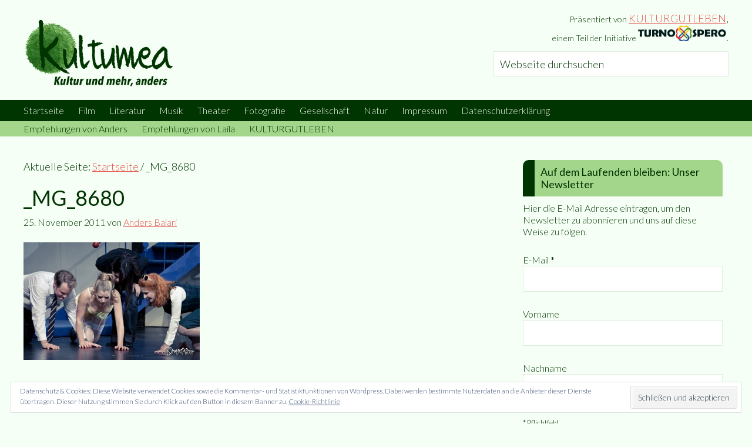

--- FILE ---
content_type: text/html; charset=UTF-8
request_url: https://www.kultumea.de/_mg_8680-2/
body_size: 19737
content:
<!DOCTYPE html><html lang="de"><head ><meta charset="UTF-8" /><meta name="viewport" content="width=device-width, initial-scale=1" /><title>_MG_8680</title><meta name='robots' content='max-image-preview:large' /><style>img:is([sizes="auto" i],[sizes^="auto," i]){contain-intrinsic-size:3000px 1500px}</style> <script data-no-defer="1" data-ezscrex="false" data-cfasync="false" data-pagespeed-no-defer data-cookieconsent="ignore">var ctPublicFunctions = {"_ajax_nonce":"3ae3ba36cd","_rest_nonce":"7e604ed1b5","_ajax_url":"\/wp-admin\/admin-ajax.php","_rest_url":"https:\/\/www.kultumea.de\/wp-json\/","data__cookies_type":"native","data__ajax_type":"rest","data__bot_detector_enabled":0,"data__frontend_data_log_enabled":1,"cookiePrefix":"","wprocket_detected":true,"host_url":"www.kultumea.de","text__ee_click_to_select":"Klicke, um die gesamten Daten auszuw\u00e4hlen","text__ee_original_email":"Die vollst\u00e4ndige Adresse lautet","text__ee_got_it":"Verstanden","text__ee_blocked":"Blockiert","text__ee_cannot_connect":"Kann keine Verbindung herstellen","text__ee_cannot_decode":"Kann E-Mail nicht dekodieren. Unbekannter Grund","text__ee_email_decoder":"CleanTalk E-Mail-Decoder","text__ee_wait_for_decoding":"Die Magie ist unterwegs!","text__ee_decoding_process":"Bitte warte einen Moment, w\u00e4hrend wir die Kontaktdaten entschl\u00fcsseln."}</script> <script data-no-defer="1" data-ezscrex="false" data-cfasync="false" data-pagespeed-no-defer data-cookieconsent="ignore">var ctPublic = {"_ajax_nonce":"3ae3ba36cd","settings__forms__check_internal":"0","settings__forms__check_external":"0","settings__forms__force_protection":0,"settings__forms__search_test":"1","settings__forms__wc_add_to_cart":0,"settings__data__bot_detector_enabled":0,"settings__sfw__anti_crawler":1,"blog_home":"https:\/\/www.kultumea.de\/","pixel__setting":"0","pixel__enabled":false,"pixel__url":null,"data__email_check_before_post":1,"data__email_check_exist_post":1,"data__cookies_type":"native","data__key_is_ok":true,"data__visible_fields_required":true,"wl_brandname":"Anti-Spam by CleanTalk","wl_brandname_short":"CleanTalk","ct_checkjs_key":"c93b9b05a29bc098681a666b0bc9f73184d4ead43dd15319b0f0e80eb026a9f0","emailEncoderPassKey":"f1314f843a5da35e0ba5b4b33feb8842","bot_detector_forms_excluded":"W10=","advancedCacheExists":true,"varnishCacheExists":false,"wc_ajax_add_to_cart":false}</script> <link rel='dns-prefetch' href='//www.kultumea.de' /><link rel='dns-prefetch' href='//stats.wp.com' /><link rel='dns-prefetch' href='//fonts.googleapis.com' /><link rel='dns-prefetch' href='//v0.wordpress.com' /><link href='https://fonts.gstatic.com' crossorigin rel='preconnect' /><link rel="alternate" type="application/rss+xml" title="kultumea &raquo; Feed" href="https://www.kultumea.de/feed/" /><link rel="alternate" type="application/rss+xml" title="kultumea &raquo; Kommentar-Feed" href="https://www.kultumea.de/comments/feed/" /><link rel="canonical" href="https://www.kultumea.de/_mg_8680-2/" /><meta property="og:title" content="_MG_8680" /><meta property="og:type" content="article" /><meta property="og:url" content="https://www.kultumea.de/_mg_8680-2/" /><meta property="og:image" content="https://www.kultumea.de/wp-content/uploads/2011/11/mg_86801.jpg" /><meta property="og:image:width" content="900" /><meta property="og:image:height" content="600" /><link rel='stylesheet' id='validate-engine-css-css' href='https://www.kultumea.de/wp-content/plugins/wysija-newsletters/css/validationEngine.jquery.css?ver=2.22' type='text/css' media='all' /><link rel='stylesheet' id='kultumea-css' href='https://www.kultumea.de/wp-content/themes/kultumea/style.css?ver=1.0' type='text/css' media='all' /><style id='wp-emoji-styles-inline-css' type='text/css'>img.wp-smiley,img.emoji{display:inline!important;border:none!important;box-shadow:none!important;height:1em!important;width:1em!important;margin:0 0.07em!important;vertical-align:-0.1em!important;background:none!important;padding:0!important}</style><link rel='stylesheet' id='wp-block-library-css' href='https://www.kultumea.de/wp-includes/css/dist/block-library/style.min.css?ver=63038bb3d685b787c2f0f263392ce14b' type='text/css' media='all' /><link rel='stylesheet' id='mediaelement-css' href='https://www.kultumea.de/wp-includes/js/mediaelement/mediaelementplayer-legacy.min.css?ver=4.2.17' type='text/css' media='all' /><link rel='stylesheet' id='wp-mediaelement-css' href='https://www.kultumea.de/wp-includes/js/mediaelement/wp-mediaelement.min.css?ver=63038bb3d685b787c2f0f263392ce14b' type='text/css' media='all' /><style id='jetpack-sharing-buttons-style-inline-css' type='text/css'>.jetpack-sharing-buttons__services-list{display:flex;flex-direction:row;flex-wrap:wrap;gap:0;list-style-type:none;margin:5px;padding:0}.jetpack-sharing-buttons__services-list.has-small-icon-size{font-size:12px}.jetpack-sharing-buttons__services-list.has-normal-icon-size{font-size:16px}.jetpack-sharing-buttons__services-list.has-large-icon-size{font-size:24px}.jetpack-sharing-buttons__services-list.has-huge-icon-size{font-size:36px}@media print{.jetpack-sharing-buttons__services-list{display:none!important}}.editor-styles-wrapper .wp-block-jetpack-sharing-buttons{gap:0;padding-inline-start:0}ul.jetpack-sharing-buttons__services-list.has-background{padding:1.25em 2.375em}</style><style id='classic-theme-styles-inline-css' type='text/css'>
/*! This file is auto-generated */
.wp-block-button__link{color:#fff;background-color:#32373c;border-radius:9999px;box-shadow:none;text-decoration:none;padding:calc(.667em + 2px) calc(1.333em + 2px);font-size:1.125em}.wp-block-file__button{background:#32373c;color:#fff;text-decoration:none}</style><style id='global-styles-inline-css' type='text/css'>:root{--wp--preset--aspect-ratio--square:1;--wp--preset--aspect-ratio--4-3:4/3;--wp--preset--aspect-ratio--3-4:3/4;--wp--preset--aspect-ratio--3-2:3/2;--wp--preset--aspect-ratio--2-3:2/3;--wp--preset--aspect-ratio--16-9:16/9;--wp--preset--aspect-ratio--9-16:9/16;--wp--preset--color--black:#000;--wp--preset--color--cyan-bluish-gray:#abb8c3;--wp--preset--color--white:#fff;--wp--preset--color--pale-pink:#f78da7;--wp--preset--color--vivid-red:#cf2e2e;--wp--preset--color--luminous-vivid-orange:#ff6900;--wp--preset--color--luminous-vivid-amber:#fcb900;--wp--preset--color--light-green-cyan:#7bdcb5;--wp--preset--color--vivid-green-cyan:#00d084;--wp--preset--color--pale-cyan-blue:#8ed1fc;--wp--preset--color--vivid-cyan-blue:#0693e3;--wp--preset--color--vivid-purple:#9b51e0;--wp--preset--gradient--vivid-cyan-blue-to-vivid-purple:linear-gradient(135deg,rgba(6,147,227,1) 0%,rgb(155,81,224) 100%);--wp--preset--gradient--light-green-cyan-to-vivid-green-cyan:linear-gradient(135deg,rgb(122,220,180) 0%,rgb(0,208,130) 100%);--wp--preset--gradient--luminous-vivid-amber-to-luminous-vivid-orange:linear-gradient(135deg,rgba(252,185,0,1) 0%,rgba(255,105,0,1) 100%);--wp--preset--gradient--luminous-vivid-orange-to-vivid-red:linear-gradient(135deg,rgba(255,105,0,1) 0%,rgb(207,46,46) 100%);--wp--preset--gradient--very-light-gray-to-cyan-bluish-gray:linear-gradient(135deg,rgb(238,238,238) 0%,rgb(169,184,195) 100%);--wp--preset--gradient--cool-to-warm-spectrum:linear-gradient(135deg,rgb(74,234,220) 0%,rgb(151,120,209) 20%,rgb(207,42,186) 40%,rgb(238,44,130) 60%,rgb(251,105,98) 80%,rgb(254,248,76) 100%);--wp--preset--gradient--blush-light-purple:linear-gradient(135deg,rgb(255,206,236) 0%,rgb(152,150,240) 100%);--wp--preset--gradient--blush-bordeaux:linear-gradient(135deg,rgb(254,205,165) 0%,rgb(254,45,45) 50%,rgb(107,0,62) 100%);--wp--preset--gradient--luminous-dusk:linear-gradient(135deg,rgb(255,203,112) 0%,rgb(199,81,192) 50%,rgb(65,88,208) 100%);--wp--preset--gradient--pale-ocean:linear-gradient(135deg,rgb(255,245,203) 0%,rgb(182,227,212) 50%,rgb(51,167,181) 100%);--wp--preset--gradient--electric-grass:linear-gradient(135deg,rgb(202,248,128) 0%,rgb(113,206,126) 100%);--wp--preset--gradient--midnight:linear-gradient(135deg,rgb(2,3,129) 0%,rgb(40,116,252) 100%);--wp--preset--font-size--small:13px;--wp--preset--font-size--medium:20px;--wp--preset--font-size--large:36px;--wp--preset--font-size--x-large:42px;--wp--preset--spacing--20:.44rem;--wp--preset--spacing--30:.67rem;--wp--preset--spacing--40:1rem;--wp--preset--spacing--50:1.5rem;--wp--preset--spacing--60:2.25rem;--wp--preset--spacing--70:3.38rem;--wp--preset--spacing--80:5.06rem;--wp--preset--shadow--natural:6px 6px 9px rgba(0,0,0,.2);--wp--preset--shadow--deep:12px 12px 50px rgba(0,0,0,.4);--wp--preset--shadow--sharp:6px 6px 0 rgba(0,0,0,.2);--wp--preset--shadow--outlined:6px 6px 0 -3px rgba(255,255,255,1),6px 6px rgba(0,0,0,1);--wp--preset--shadow--crisp:6px 6px 0 rgba(0,0,0,1)}:where(.is-layout-flex){gap:.5em}:where(.is-layout-grid){gap:.5em}body .is-layout-flex{display:flex}.is-layout-flex{flex-wrap:wrap;align-items:center}.is-layout-flex>:is(*,div){margin:0}body .is-layout-grid{display:grid}.is-layout-grid>:is(*,div){margin:0}:where(.wp-block-columns.is-layout-flex){gap:2em}:where(.wp-block-columns.is-layout-grid){gap:2em}:where(.wp-block-post-template.is-layout-flex){gap:1.25em}:where(.wp-block-post-template.is-layout-grid){gap:1.25em}.has-black-color{color:var(--wp--preset--color--black)!important}.has-cyan-bluish-gray-color{color:var(--wp--preset--color--cyan-bluish-gray)!important}.has-white-color{color:var(--wp--preset--color--white)!important}.has-pale-pink-color{color:var(--wp--preset--color--pale-pink)!important}.has-vivid-red-color{color:var(--wp--preset--color--vivid-red)!important}.has-luminous-vivid-orange-color{color:var(--wp--preset--color--luminous-vivid-orange)!important}.has-luminous-vivid-amber-color{color:var(--wp--preset--color--luminous-vivid-amber)!important}.has-light-green-cyan-color{color:var(--wp--preset--color--light-green-cyan)!important}.has-vivid-green-cyan-color{color:var(--wp--preset--color--vivid-green-cyan)!important}.has-pale-cyan-blue-color{color:var(--wp--preset--color--pale-cyan-blue)!important}.has-vivid-cyan-blue-color{color:var(--wp--preset--color--vivid-cyan-blue)!important}.has-vivid-purple-color{color:var(--wp--preset--color--vivid-purple)!important}.has-black-background-color{background-color:var(--wp--preset--color--black)!important}.has-cyan-bluish-gray-background-color{background-color:var(--wp--preset--color--cyan-bluish-gray)!important}.has-white-background-color{background-color:var(--wp--preset--color--white)!important}.has-pale-pink-background-color{background-color:var(--wp--preset--color--pale-pink)!important}.has-vivid-red-background-color{background-color:var(--wp--preset--color--vivid-red)!important}.has-luminous-vivid-orange-background-color{background-color:var(--wp--preset--color--luminous-vivid-orange)!important}.has-luminous-vivid-amber-background-color{background-color:var(--wp--preset--color--luminous-vivid-amber)!important}.has-light-green-cyan-background-color{background-color:var(--wp--preset--color--light-green-cyan)!important}.has-vivid-green-cyan-background-color{background-color:var(--wp--preset--color--vivid-green-cyan)!important}.has-pale-cyan-blue-background-color{background-color:var(--wp--preset--color--pale-cyan-blue)!important}.has-vivid-cyan-blue-background-color{background-color:var(--wp--preset--color--vivid-cyan-blue)!important}.has-vivid-purple-background-color{background-color:var(--wp--preset--color--vivid-purple)!important}.has-black-border-color{border-color:var(--wp--preset--color--black)!important}.has-cyan-bluish-gray-border-color{border-color:var(--wp--preset--color--cyan-bluish-gray)!important}.has-white-border-color{border-color:var(--wp--preset--color--white)!important}.has-pale-pink-border-color{border-color:var(--wp--preset--color--pale-pink)!important}.has-vivid-red-border-color{border-color:var(--wp--preset--color--vivid-red)!important}.has-luminous-vivid-orange-border-color{border-color:var(--wp--preset--color--luminous-vivid-orange)!important}.has-luminous-vivid-amber-border-color{border-color:var(--wp--preset--color--luminous-vivid-amber)!important}.has-light-green-cyan-border-color{border-color:var(--wp--preset--color--light-green-cyan)!important}.has-vivid-green-cyan-border-color{border-color:var(--wp--preset--color--vivid-green-cyan)!important}.has-pale-cyan-blue-border-color{border-color:var(--wp--preset--color--pale-cyan-blue)!important}.has-vivid-cyan-blue-border-color{border-color:var(--wp--preset--color--vivid-cyan-blue)!important}.has-vivid-purple-border-color{border-color:var(--wp--preset--color--vivid-purple)!important}.has-vivid-cyan-blue-to-vivid-purple-gradient-background{background:var(--wp--preset--gradient--vivid-cyan-blue-to-vivid-purple)!important}.has-light-green-cyan-to-vivid-green-cyan-gradient-background{background:var(--wp--preset--gradient--light-green-cyan-to-vivid-green-cyan)!important}.has-luminous-vivid-amber-to-luminous-vivid-orange-gradient-background{background:var(--wp--preset--gradient--luminous-vivid-amber-to-luminous-vivid-orange)!important}.has-luminous-vivid-orange-to-vivid-red-gradient-background{background:var(--wp--preset--gradient--luminous-vivid-orange-to-vivid-red)!important}.has-very-light-gray-to-cyan-bluish-gray-gradient-background{background:var(--wp--preset--gradient--very-light-gray-to-cyan-bluish-gray)!important}.has-cool-to-warm-spectrum-gradient-background{background:var(--wp--preset--gradient--cool-to-warm-spectrum)!important}.has-blush-light-purple-gradient-background{background:var(--wp--preset--gradient--blush-light-purple)!important}.has-blush-bordeaux-gradient-background{background:var(--wp--preset--gradient--blush-bordeaux)!important}.has-luminous-dusk-gradient-background{background:var(--wp--preset--gradient--luminous-dusk)!important}.has-pale-ocean-gradient-background{background:var(--wp--preset--gradient--pale-ocean)!important}.has-electric-grass-gradient-background{background:var(--wp--preset--gradient--electric-grass)!important}.has-midnight-gradient-background{background:var(--wp--preset--gradient--midnight)!important}.has-small-font-size{font-size:var(--wp--preset--font-size--small)!important}.has-medium-font-size{font-size:var(--wp--preset--font-size--medium)!important}.has-large-font-size{font-size:var(--wp--preset--font-size--large)!important}.has-x-large-font-size{font-size:var(--wp--preset--font-size--x-large)!important}:where(.wp-block-post-template.is-layout-flex){gap:1.25em}:where(.wp-block-post-template.is-layout-grid){gap:1.25em}:where(.wp-block-columns.is-layout-flex){gap:2em}:where(.wp-block-columns.is-layout-grid){gap:2em}:root :where(.wp-block-pullquote){font-size:1.5em;line-height:1.6}</style><link rel='stylesheet' id='wpsm_ac_pro-font-awesome-front-css' href='https://www.kultumea.de/wp-content/plugins/accordion-pro/assets/css/font-awesome/css/font-awesome.min.css?ver=63038bb3d685b787c2f0f263392ce14b' type='text/css' media='all' /><link rel='stylesheet' id='wpsm_ac_pro_bootstrap-front-css' href='https://www.kultumea.de/wp-content/plugins/accordion-pro/assets/css/bootstrap-front.css?ver=63038bb3d685b787c2f0f263392ce14b' type='text/css' media='all' /><link rel='stylesheet' id='wpsm_ac_pro_animate-css' href='https://www.kultumea.de/wp-content/plugins/accordion-pro/assets/css/animate.css?ver=63038bb3d685b787c2f0f263392ce14b' type='text/css' media='all' /><link rel='stylesheet' id='wpsm_ac-sh-font-awesome-front-css' href='https://www.kultumea.de/wp-content/plugins/accordion-shortcode-and-widget/css/font-awesome/css/font-awesome.min.css?ver=63038bb3d685b787c2f0f263392ce14b' type='text/css' media='all' /><link rel='stylesheet' id='wpsm_ac-sh_bootstrap-front-css' href='https://www.kultumea.de/wp-content/plugins/accordion-shortcode-and-widget/css/bootstrap-front.css?ver=63038bb3d685b787c2f0f263392ce14b' type='text/css' media='all' /><link rel='stylesheet' id='cleantalk-public-css-css' href='https://www.kultumea.de/wp-content/plugins/cleantalk-spam-protect/css/cleantalk-public.min.css?ver=6.70.1_1766156446' type='text/css' media='all' /><link rel='stylesheet' id='cleantalk-email-decoder-css-css' href='https://www.kultumea.de/wp-content/plugins/cleantalk-spam-protect/css/cleantalk-email-decoder.min.css?ver=6.70.1_1766156446' type='text/css' media='all' /><link rel='stylesheet' id='rcno-default-style-css' href='https://www.kultumea.de/wp-content/plugins/recencio-book-reviews/public/templates/rcno_default/default-style.css?ver=1.0.0' type='text/css' media='all' /><link rel='stylesheet' id='recencio-book-reviews-css' href='https://www.kultumea.de/wp-content/plugins/recencio-book-reviews/public/css/rcno-reviews-public.css?ver=1.66.0' type='text/css' media='all' /><style id='recencio-book-reviews-inline-css' type='text/css'>.rcno-admin-rating span{color:#ededed}</style><style id='responsive-menu-inline-css' type='text/css'>#rmp_menu_trigger-31334{width:55px;height:55px;position:fixed;top:15px;border-radius:5px;display:none;text-decoration:none;right:5%;background:#003400;transition:transform 0.5s,background-color 1s}#rmp_menu_trigger-31334:hover,#rmp_menu_trigger-31334:focus{background:#000;text-decoration:unset}#rmp_menu_trigger-31334.is-active{background:#003400}#rmp_menu_trigger-31334 .rmp-trigger-box{width:20px;color:#fff}#rmp_menu_trigger-31334 .rmp-trigger-icon-active,#rmp_menu_trigger-31334 .rmp-trigger-text-open{display:none}#rmp_menu_trigger-31334.is-active .rmp-trigger-icon-active,#rmp_menu_trigger-31334.is-active .rmp-trigger-text-open{display:inline}#rmp_menu_trigger-31334.is-active .rmp-trigger-icon-inactive,#rmp_menu_trigger-31334.is-active .rmp-trigger-text{display:none}#rmp_menu_trigger-31334 .rmp-trigger-label{color:#fff;pointer-events:none;line-height:13px;font-family:inherit;font-size:13px;display:inline;text-transform:inherit}#rmp_menu_trigger-31334 .rmp-trigger-label.rmp-trigger-label-top{display:block;margin-bottom:12px}#rmp_menu_trigger-31334 .rmp-trigger-label.rmp-trigger-label-bottom{display:block;margin-top:12px}#rmp_menu_trigger-31334 .responsive-menu-pro-inner{display:block}#rmp_menu_trigger-31334 .rmp-trigger-icon-inactive .rmp-font-icon{color:#f5fff5}#rmp_menu_trigger-31334 .responsive-menu-pro-inner,#rmp_menu_trigger-31334 .responsive-menu-pro-inner::before,#rmp_menu_trigger-31334 .responsive-menu-pro-inner::after{width:20px;height:4px;background-color:#f5fff5;border-radius:4px;position:absolute}#rmp_menu_trigger-31334 .rmp-trigger-icon-active .rmp-font-icon{color:#f5fff5}#rmp_menu_trigger-31334.is-active .responsive-menu-pro-inner,#rmp_menu_trigger-31334.is-active .responsive-menu-pro-inner::before,#rmp_menu_trigger-31334.is-active .responsive-menu-pro-inner::after{background-color:#f5fff5}#rmp_menu_trigger-31334:hover .rmp-trigger-icon-inactive .rmp-font-icon{color:#f5fff5}#rmp_menu_trigger-31334:not(.is-active):hover .responsive-menu-pro-inner,#rmp_menu_trigger-31334:not(.is-active):hover .responsive-menu-pro-inner::before,#rmp_menu_trigger-31334:not(.is-active):hover .responsive-menu-pro-inner::after{background-color:#f5fff5}#rmp_menu_trigger-31334 .responsive-menu-pro-inner::before{top:10px}#rmp_menu_trigger-31334 .responsive-menu-pro-inner::after{bottom:10px}#rmp_menu_trigger-31334.is-active .responsive-menu-pro-inner::after{bottom:0}@media screen and (max-width:800px){#rmp_menu_trigger-31334{display:block}#rmp-container-31334{position:fixed;top:0;margin:0;transition:transform 0.5s;overflow:auto;display:block;width:75%;background-color:#003400;background-image:url("");height:100%;left:0;padding-top:0;padding-left:0;padding-bottom:0;padding-right:0}#rmp-menu-wrap-31334{padding-top:0;padding-left:0;padding-bottom:0;padding-right:0;background-color:#003400}#rmp-menu-wrap-31334 .rmp-menu,#rmp-menu-wrap-31334 .rmp-submenu{width:100%;box-sizing:border-box;margin:0;padding:0}#rmp-menu-wrap-31334 .rmp-submenu-depth-1 .rmp-menu-item-link{padding-left:10%}#rmp-menu-wrap-31334 .rmp-submenu-depth-2 .rmp-menu-item-link{padding-left:15%}#rmp-menu-wrap-31334 .rmp-submenu-depth-3 .rmp-menu-item-link{padding-left:20%}#rmp-menu-wrap-31334 .rmp-submenu-depth-4 .rmp-menu-item-link{padding-left:25%}#rmp-menu-wrap-31334 .rmp-submenu.rmp-submenu-open{display:block}#rmp-menu-wrap-31334 .rmp-menu-item{width:100%;list-style:none;margin:0}#rmp-menu-wrap-31334 .rmp-menu-item-link{height:44px;line-height:44px;font-size:13px;border-bottom:1px solid #003400;font-family:inherit;color:#f5fff5;text-align:left;background-color:#003400;font-weight:400;letter-spacing:0;display:block;box-sizing:border-box;width:100%;text-decoration:none;position:relative;overflow:hidden;transition:background-color 1s,border-color 1s,1s;padding:0 5%;padding-right:54px}#rmp-menu-wrap-31334 .rmp-menu-item-link:after,#rmp-menu-wrap-31334 .rmp-menu-item-link:before{display:none}#rmp-menu-wrap-31334 .rmp-menu-item-link:hover,#rmp-menu-wrap-31334 .rmp-menu-item-link:focus{color:#a3d58b;border-color:#003400;background-color:#003400}#rmp-menu-wrap-31334 .rmp-menu-item-link:focus{outline:none;border-color:unset;box-shadow:unset}#rmp-menu-wrap-31334 .rmp-menu-item-link .rmp-font-icon{height:44px;line-height:44px;margin-right:10px;font-size:13px}#rmp-menu-wrap-31334 .rmp-menu-current-item .rmp-menu-item-link{color:#a3d58b;border-color:#212121;background-color:#003400}#rmp-menu-wrap-31334 .rmp-menu-current-item .rmp-menu-item-link:hover,#rmp-menu-wrap-31334 .rmp-menu-current-item .rmp-menu-item-link:focus{color:#a3d58b;border-color:#3f3f3f;background-color:#003400}#rmp-menu-wrap-31334 .rmp-menu-subarrow{position:absolute;top:0;bottom:0;text-align:center;overflow:hidden;background-size:cover;overflow:hidden;right:0;border-left-style:solid;border-left-color:#003400;border-left-width:1px;height:44px;width:44px;color:#f5fff5;background-color:#003400}#rmp-menu-wrap-31334 .rmp-menu-subarrow svg{fill:#f5fff5}#rmp-menu-wrap-31334 .rmp-menu-subarrow:hover{color:#a3d58b;border-color:#003400;background-color:#003400}#rmp-menu-wrap-31334 .rmp-menu-subarrow:hover svg{fill:#a3d58b}#rmp-menu-wrap-31334 .rmp-menu-subarrow .rmp-font-icon{margin-right:unset}#rmp-menu-wrap-31334 .rmp-menu-subarrow *{vertical-align:middle;line-height:44px}#rmp-menu-wrap-31334 .rmp-menu-subarrow-active{display:block;background-size:cover;color:#fff;border-color:#212121;background-color:#212121}#rmp-menu-wrap-31334 .rmp-menu-subarrow-active svg{fill:#fff}#rmp-menu-wrap-31334 .rmp-menu-subarrow-active:hover{color:#fff;border-color:#3f3f3f;background-color:#3f3f3f}#rmp-menu-wrap-31334 .rmp-menu-subarrow-active:hover svg{fill:#fff}#rmp-menu-wrap-31334 .rmp-submenu{display:none}#rmp-menu-wrap-31334 .rmp-submenu .rmp-menu-item-link{height:44px;line-height:44px;letter-spacing:0;font-size:13px;border-bottom:1px solid #003400;font-family:inherit;font-weight:400;color:#f5fff5;text-align:left;background-color:#003400}#rmp-menu-wrap-31334 .rmp-submenu .rmp-menu-item-link:hover,#rmp-menu-wrap-31334 .rmp-submenu .rmp-menu-item-link:focus{color:#a3d58b;border-color:#003400;background-color:#003400}#rmp-menu-wrap-31334 .rmp-submenu .rmp-menu-current-item .rmp-menu-item-link{color:#a3d58b;border-color:#212121;background-color:#003400}#rmp-menu-wrap-31334 .rmp-submenu .rmp-menu-current-item .rmp-menu-item-link:hover,#rmp-menu-wrap-31334 .rmp-submenu .rmp-menu-current-item .rmp-menu-item-link:focus{color:#a3d58b;border-color:#3f3f3f;background-color:#003400}#rmp-menu-wrap-31334 .rmp-submenu .rmp-menu-subarrow{right:0;border-right:unset;border-left-style:solid;border-left-color:#003400;border-left-width:1px;height:44px;line-height:44px;width:44px;color:#f5fff5;background-color:#003400}#rmp-menu-wrap-31334 .rmp-submenu .rmp-menu-subarrow:hover{color:#a3d58b;border-color:#003400;background-color:#003400}#rmp-menu-wrap-31334 .rmp-submenu .rmp-menu-subarrow-active{color:#fff;border-color:#212121;background-color:#212121}#rmp-menu-wrap-31334 .rmp-submenu .rmp-menu-subarrow-active:hover{color:#fff;border-color:#3f3f3f;background-color:#3f3f3f}#rmp-menu-wrap-31334 .rmp-menu-item-description{margin:0;padding:5px 5%;opacity:.8;color:#f5fff5}#rmp-search-box-31334{display:block;padding-top:0;padding-left:5%;padding-bottom:0;padding-right:5%}#rmp-search-box-31334 .rmp-search-form{margin:0}#rmp-search-box-31334 .rmp-search-box{background:#fff;border:1px solid #dadada;color:#333;width:100%;padding:0 5%;border-radius:30px;height:45px;-webkit-appearance:none}#rmp-search-box-31334 .rmp-search-box::placeholder{color:#C7C7CD}#rmp-search-box-31334 .rmp-search-box:focus{background-color:#fff;outline:2px solid #dadada;color:#333}#rmp-menu-title-31334{background-color:#003400;color:#f5fff5;text-align:left;font-size:14px;padding-top:10%;padding-left:5%;padding-bottom:0%;padding-right:5%;font-weight:400;transition:background-color 1s,border-color 1s,color 1s}#rmp-menu-title-31334:hover{background-color:#003400;color:#a3d58b}#rmp-menu-title-31334>.rmp-menu-title-link{color:#f5fff5;width:100%;background-color:unset;text-decoration:none}#rmp-menu-title-31334>.rmp-menu-title-link:hover{color:#a3d58b}#rmp-menu-title-31334 .rmp-font-icon{font-size:14px}#rmp-menu-additional-content-31334{padding-top:0;padding-left:5%;padding-bottom:0;padding-right:5%;color:#fff;text-align:center;font-size:16px}}.rmp-container{display:none;visibility:visible;padding:0 0 0 0;z-index:99998;transition:all 0.3s}.rmp-container.rmp-fade-top,.rmp-container.rmp-fade-left,.rmp-container.rmp-fade-right,.rmp-container.rmp-fade-bottom{display:none}.rmp-container.rmp-slide-left,.rmp-container.rmp-push-left{transform:translateX(-100%);-ms-transform:translateX(-100%);-webkit-transform:translateX(-100%);-moz-transform:translateX(-100%)}.rmp-container.rmp-slide-left.rmp-menu-open,.rmp-container.rmp-push-left.rmp-menu-open{transform:translateX(0);-ms-transform:translateX(0);-webkit-transform:translateX(0);-moz-transform:translateX(0)}.rmp-container.rmp-slide-right,.rmp-container.rmp-push-right{transform:translateX(100%);-ms-transform:translateX(100%);-webkit-transform:translateX(100%);-moz-transform:translateX(100%)}.rmp-container.rmp-slide-right.rmp-menu-open,.rmp-container.rmp-push-right.rmp-menu-open{transform:translateX(0);-ms-transform:translateX(0);-webkit-transform:translateX(0);-moz-transform:translateX(0)}.rmp-container.rmp-slide-top,.rmp-container.rmp-push-top{transform:translateY(-100%);-ms-transform:translateY(-100%);-webkit-transform:translateY(-100%);-moz-transform:translateY(-100%)}.rmp-container.rmp-slide-top.rmp-menu-open,.rmp-container.rmp-push-top.rmp-menu-open{transform:translateY(0);-ms-transform:translateY(0);-webkit-transform:translateY(0);-moz-transform:translateY(0)}.rmp-container.rmp-slide-bottom,.rmp-container.rmp-push-bottom{transform:translateY(100%);-ms-transform:translateY(100%);-webkit-transform:translateY(100%);-moz-transform:translateY(100%)}.rmp-container.rmp-slide-bottom.rmp-menu-open,.rmp-container.rmp-push-bottom.rmp-menu-open{transform:translateX(0);-ms-transform:translateX(0);-webkit-transform:translateX(0);-moz-transform:translateX(0)}.rmp-container::-webkit-scrollbar{width:0}.rmp-container ::-webkit-scrollbar-track{box-shadow:inset 0 0 5px transparent}.rmp-container ::-webkit-scrollbar-thumb{background:transparent}.rmp-container ::-webkit-scrollbar-thumb:hover{background:transparent}.rmp-container .rmp-menu-wrap .rmp-menu{transition:none;border-radius:0;box-shadow:none;background:none;border:0;bottom:auto;box-sizing:border-box;clip:auto;color:#666;display:block;float:none;font-family:inherit;font-size:14px;height:auto;left:auto;line-height:1.7;list-style-type:none;margin:0;min-height:auto;max-height:none;opacity:1;outline:none;overflow:visible;padding:0;position:relative;pointer-events:auto;right:auto;text-align:left;text-decoration:none;text-indent:0;text-transform:none;transform:none;top:auto;visibility:inherit;width:auto;word-wrap:break-word;white-space:normal}.rmp-container .rmp-menu-additional-content{display:block;word-break:break-word}.rmp-container .rmp-menu-title{display:flex;flex-direction:column}.rmp-container .rmp-menu-title .rmp-menu-title-image{max-width:100%;margin-bottom:15px;display:block;margin:auto;margin-bottom:15px}button.rmp_menu_trigger{z-index:999999;overflow:hidden;outline:none;border:0;display:none;margin:0;transition:transform 0.5s,background-color 0.5s;padding:0}button.rmp_menu_trigger .responsive-menu-pro-inner::before,button.rmp_menu_trigger .responsive-menu-pro-inner::after{content:"";display:block}button.rmp_menu_trigger .responsive-menu-pro-inner::before{top:10px}button.rmp_menu_trigger .responsive-menu-pro-inner::after{bottom:10px}button.rmp_menu_trigger .rmp-trigger-box{width:40px;display:inline-block;position:relative;pointer-events:none;vertical-align:super}.rmp-menu-trigger-boring .responsive-menu-pro-inner{transition-property:none}.rmp-menu-trigger-boring .responsive-menu-pro-inner::after,.rmp-menu-trigger-boring .responsive-menu-pro-inner::before{transition-property:none}.rmp-menu-trigger-boring.is-active .responsive-menu-pro-inner{transform:rotate(45deg)}.rmp-menu-trigger-boring.is-active .responsive-menu-pro-inner:before{top:0;opacity:0}.rmp-menu-trigger-boring.is-active .responsive-menu-pro-inner:after{bottom:0;transform:rotate(-90deg)}</style><link rel='stylesheet' id='dashicons-css' href='https://www.kultumea.de/wp-includes/css/dashicons.min.css?ver=63038bb3d685b787c2f0f263392ce14b' type='text/css' media='all' /><link rel='stylesheet' id='google-fonts-css' href='//fonts.googleapis.com/css?family=Lato%3A300%2C400%2C700&#038;ver=1.0&#038;display=swap' type='text/css' media='all' /><style id='wp-typography-safari-font-workaround-inline-css' type='text/css'>body{-webkit-font-feature-settings:"liga";font-feature-settings:"liga";-ms-font-feature-settings:normal}</style><link rel='stylesheet' id='loftloader-lite-animation-css' href='https://www.kultumea.de/wp-content/plugins/loftloader/assets/css/loftloader.min.css?ver=2025121501' type='text/css' media='all' /><style id='rocket-lazyload-inline-css' type='text/css'>.rll-youtube-player{position:relative;padding-bottom:56.23%;height:0;overflow:hidden;max-width:100%}.rll-youtube-player iframe{position:absolute;top:0;left:0;width:100%;height:100%;z-index:100;background:0 0}.rll-youtube-player img{bottom:0;display:block;left:0;margin:auto;max-width:100%;width:100%;position:absolute;right:0;top:0;border:none;height:auto;cursor:pointer;-webkit-transition:.4s all;-moz-transition:.4s all;transition:.4s all}.rll-youtube-player img:hover{-webkit-filter:brightness(75%)}.rll-youtube-player .play{height:72px;width:72px;left:50%;top:50%;margin-left:-36px;margin-top:-36px;position:absolute;background:url(https://www.kultumea.de/wp-content/plugins/wp-rocket/assets/img/youtube.png) no-repeat;cursor:pointer}</style> <script type="text/javascript" src="https://www.kultumea.de/wp-includes/js/jquery/jquery.min.js?ver=3.7.1" id="jquery-core-js"></script> <script type="text/javascript" src="https://www.kultumea.de/wp-includes/js/jquery/jquery-migrate.min.js?ver=3.4.1" id="jquery-migrate-js"></script> <script type="text/javascript" src="https://www.kultumea.de/wp-includes/js/tinymce/tinymce.min.js?ver=49110-20201110" id="wp-tinymce-root-js"></script> <script type="text/javascript" src="https://www.kultumea.de/wp-includes/js/tinymce/plugins/compat3x/plugin.min.js?ver=49110-20201110" id="wp-tinymce-js"></script> <script type="text/javascript" src="https://www.kultumea.de/wp-content/plugins/cleantalk-spam-protect/js/apbct-public-bundle_gathering.min.js?ver=6.70.1_1766156446" id="apbct-public-bundle_gathering.min-js-js"></script> <script type="text/javascript" src="https://www.kultumea.de/wp-content/plugins/recencio-book-reviews/public/js/rcno-reviews-public.js?ver=1.66.0" id="recencio-book-reviews-js"></script> <link rel="https://api.w.org/" href="https://www.kultumea.de/wp-json/" /><link rel="alternate" title="JSON" type="application/json" href="https://www.kultumea.de/wp-json/wp/v2/media/1794" /><link rel="EditURI" type="application/rsd+xml" title="RSD" href="https://www.kultumea.de/xmlrpc.php?rsd" /> <script type="text/javascript">(function(url){
	if(/(?:Chrome\/26\.0\.1410\.63 Safari\/537\.31|WordfenceTestMonBot)/.test(navigator.userAgent)){ return; }
	var addEvent = function(evt, handler) {
		if (window.addEventListener) {
			document.addEventListener(evt, handler, false);
		} else if (window.attachEvent) {
			document.attachEvent('on' + evt, handler);
		}
	};
	var removeEvent = function(evt, handler) {
		if (window.removeEventListener) {
			document.removeEventListener(evt, handler, false);
		} else if (window.detachEvent) {
			document.detachEvent('on' + evt, handler);
		}
	};
	var evts = 'contextmenu dblclick drag dragend dragenter dragleave dragover dragstart drop keydown keypress keyup mousedown mousemove mouseout mouseover mouseup mousewheel scroll'.split(' ');
	var logHuman = function() {
		if (window.wfLogHumanRan) { return; }
		window.wfLogHumanRan = true;
		var wfscr = document.createElement('script');
		wfscr.type = 'text/javascript';
		wfscr.async = true;
		wfscr.src = url + '&r=' + Math.random();
		(document.getElementsByTagName('head')[0]||document.getElementsByTagName('body')[0]).appendChild(wfscr);
		for (var i = 0; i < evts.length; i++) {
			removeEvent(evts[i], logHuman);
		}
	};
	for (var i = 0; i < evts.length; i++) {
		addEvent(evts[i], logHuman);
	}
})('//www.kultumea.de/?wordfence_lh=1&hid=4641D96C0750A84DC6AA29F5F8708CA3');</script> <style>img#wpstats{display:none}</style><link rel="icon" href="https://www.kultumea.de/wp-content/uploads/2015/04/logo128t.png" type="image/png"/><link rel="apple-touch-icon" href="https://www.kultumea.de/wp-content/uploads/2015/04/logo128t1.png" /><link rel="icon" href="https://www.kultumea.de/wp-content/uploads/2017/04/cropped-kultumea-32x32.jpg" sizes="32x32" /><link rel="icon" href="https://www.kultumea.de/wp-content/uploads/2017/04/cropped-kultumea-192x192.jpg" sizes="192x192" /><link rel="apple-touch-icon" href="https://www.kultumea.de/wp-content/uploads/2017/04/cropped-kultumea-180x180.jpg" /><meta name="msapplication-TileImage" content="https://www.kultumea.de/wp-content/uploads/2017/04/cropped-kultumea-270x270.jpg" /><style id="loftloader-lite-custom-bg-color">#loftloader-wrapper .loader-section{background:#050505}</style><style id="loftloader-lite-custom-bg-opacity">#loftloader-wrapper .loader-section{opacity:.95}</style><style id="loftloader-lite-custom-loader">#loftloader-wrapper.pl-frame #loader{color:#f5fff5}</style><style type="text/css" id="wp-custom-css">.post-21663 .entry-header{display:none}</style> <noscript><style id="rocket-lazyload-nojs-css">.rll-youtube-player,[data-lazy-src]{display:none!important}</style></noscript></head><body data-rsssl=1 class="attachment attachment-template-default single single-attachment postid-1794 attachmentid-1794 attachment-jpeg header-image content-sidebar genesis-breadcrumbs-visible genesis-footer-widgets-visible loftloader-lite-enabled" itemscope itemtype="https://schema.org/WebPage"><div id="loftloader-wrapper" class="pl-frame" data-show-close-time="15000" data-max-load-time="0"><div class="loader-section section-left"></div><div class="loader-section section-right"></div><div class="loader-inner"><div id="loader"><img width="512" height="512" data-no-lazy="1" class="skip-lazy" alt="loader image" src="https://www.kultumea.de/wp-content/uploads/2017/04/kultumea.jpg"><span></span></div></div><div class="loader-close-button" style="display: none;"><span class="screen-reader-text">Close</span></div></div><div class="site-container"><header class="site-header" itemscope itemtype="https://schema.org/WPHeader"><div class="wrap"><div class="title-area"><p class="site-title" itemprop="headline"><a href="https://www.kultumea.de/">kultumea</a></p><p class="site-description" itemprop="description">kultur und mehr, anders</p></div><div class="widget-area header-widget-area"><section id="text-9" class="widget widget_text"><div class="widget-wrap"><div class="textwidget"><small>Präsentiert von</small> <a href="http://www.kulturgutleben.de" target="_blank">KULTURGUTLEBEN</a>,<br /><small>einem Teil der Initiative</small> <a href="https://www.turnospero.net" target="_blank"><img src="data:image/svg+xml,%3Csvg%20xmlns='http://www.w3.org/2000/svg'%20viewBox='0%200%20150%200'%3E%3C/svg%3E" width="150" alt="TURNOSPERO" data-lazy-src="https://www.kultumea.de/wp-content/uploads/2020/06/tso-logo.png"><noscript><img src="https://www.kultumea.de/wp-content/uploads/2020/06/tso-logo.png" width="150" alt="TURNOSPERO"></noscript></a>.</div></div></section><section id="search-3" class="widget widget_search"><div class="widget-wrap"><form apbct-form-sign="native_search" class="search-form" method="get" action="https://www.kultumea.de/" role="search" itemprop="potentialAction" itemscope itemtype="https://schema.org/SearchAction"><input class="search-form-input" type="search" name="s" id="searchform-1" placeholder="Webseite durchsuchen" itemprop="query-input"><input class="search-form-submit" type="submit" value="Suchen"><meta content="https://www.kultumea.de/?s={s}" itemprop="target"><input class="apbct_special_field apbct_email_id__search_form" name="apbct__email_id__search_form" aria-label="apbct__label_id__search_form" type="text" size="30" maxlength="200" autocomplete="off" value="" /><input id="apbct_submit_id__search_form" class="apbct_special_field apbct__email_id__search_form" name="apbct__label_id__search_form" aria-label="apbct_submit_name__search_form" type="submit" size="30" maxlength="200" value="76697" /></form></div></section></div></div></header><nav class="nav-primary" aria-label="Haupt" itemscope itemtype="https://schema.org/SiteNavigationElement"><div class="wrap"><ul id="menu-main_nav" class="menu genesis-nav-menu menu-primary"><li id="menu-item-6051" class="menu-item menu-item-type-custom menu-item-object-custom menu-item-home menu-item-6051"><a href="https://www.kultumea.de/" itemprop="url"><span itemprop="name">Start­sei­te</span></a></li><li id="menu-item-6001" class="menu-item menu-item-type-taxonomy menu-item-object-category menu-item-6001"><a href="https://www.kultumea.de/category/431film/" itemprop="url"><span itemprop="name">Film</span></a></li><li id="menu-item-6002" class="menu-item menu-item-type-taxonomy menu-item-object-category menu-item-6002"><a href="https://www.kultumea.de/category/431literatur/" itemprop="url"><span itemprop="name">Lite­ra­tur</span></a></li><li id="menu-item-2344" class="menu-item menu-item-type-taxonomy menu-item-object-category menu-item-2344"><a href="https://www.kultumea.de/category/431musik/" itemprop="url"><span itemprop="name">Musik</span></a></li><li id="menu-item-6003" class="menu-item menu-item-type-taxonomy menu-item-object-category menu-item-6003"><a href="https://www.kultumea.de/category/431theater/" itemprop="url"><span itemprop="name">Thea­ter</span></a></li><li id="menu-item-16356" class="menu-item menu-item-type-taxonomy menu-item-object-category menu-item-16356"><a href="https://www.kultumea.de/category/fotografie/" itemprop="url"><span itemprop="name">Foto­gra­fie</span></a></li><li id="menu-item-6053" class="menu-item menu-item-type-taxonomy menu-item-object-category menu-item-6053"><a href="https://www.kultumea.de/category/431gesellschaft/" itemprop="url"><span itemprop="name">Gesell­schaft</span></a></li><li id="menu-item-13014" class="menu-item menu-item-type-taxonomy menu-item-object-category menu-item-13014"><a href="https://www.kultumea.de/category/natur/" itemprop="url"><span itemprop="name">Natur</span></a></li><li id="menu-item-6050" class="menu-item menu-item-type-post_type menu-item-object-page menu-item-6050"><a href="https://www.kultumea.de/impressum/" itemprop="url"><span itemprop="name">Impres­sum</span></a></li><li id="menu-item-20720" class="menu-item menu-item-type-post_type menu-item-object-page menu-item-privacy-policy menu-item-20720"><a rel="privacy-policy" href="https://www.kultumea.de/datenschutzerklaerung/" itemprop="url"><span itemprop="name">Daten­schutz­er­klä­rung</span></a></li></ul></div></nav><nav class="nav-secondary" aria-label="Sekundär" itemscope itemtype="https://schema.org/SiteNavigationElement"><div class="wrap"><ul id="menu-unterkategorien" class="menu genesis-nav-menu menu-secondary"><li id="menu-item-31680" class="menu-item menu-item-type-taxonomy menu-item-object-category menu-item-31680"><a href="https://www.kultumea.de/category/literaturempfehlungen/empfehlung-von-anders/" itemprop="url"><span itemprop="name">Emp­feh­lun­gen von Anders</span></a></li><li id="menu-item-31681" class="menu-item menu-item-type-taxonomy menu-item-object-category menu-item-31681"><a href="https://www.kultumea.de/category/literaturempfehlungen/empfehlung-von-laila/" itemprop="url"><span itemprop="name">Emp­feh­lun­gen von&nbsp;Laila</span></a></li><li id="menu-item-23008" class="menu-item menu-item-type-custom menu-item-object-custom menu-item-23008"><a href="https://www.kulturgutleben.de" itemprop="url"><span itemprop="name">KULTURGUTLEBEN</span></a></li></ul></div></nav><div class="site-inner"><div class="content-sidebar-wrap"><main class="content"><div class="breadcrumb" itemprop="breadcrumb" itemscope itemtype="https://schema.org/BreadcrumbList">Aktuelle Seite: <span class="breadcrumb-link-wrap" itemprop="itemListElement" itemscope itemtype="https://schema.org/ListItem"><a class="breadcrumb-link" href="https://www.kultumea.de/" itemprop="item"><span class="breadcrumb-link-text-wrap" itemprop="name">Startseite</span></a><meta itemprop="position" content="1"></span> <span aria-label="breadcrumb separator">/</span> _MG_8680</div><article class="post-1794 attachment type-attachment status-inherit entry" aria-label="_MG_8680" itemscope itemtype="https://schema.org/CreativeWork"><header class="entry-header"><h1 class="entry-title" itemprop="headline">_MG_8680</h1><p class="entry-meta"><time class="entry-time" itemprop="datePublished" datetime="2011-11-25T09:51:29+01:00">25. November 2011</time> von <span class="entry-author" itemprop="author" itemscope itemtype="https://schema.org/Person"><a href="https://www.kultumea.de/author/lariba/" class="entry-author-link" rel="author" itemprop="url"><span class="entry-author-name" itemprop="name">Anders Balari</span></a></span></p></header><div class="entry-content" itemprop="text"><p class="attachment"><a href="https://www.kultumea.de/wp-content/uploads/2011/11/mg_86801.jpg"><img decoding="async" width="300" height="200" src="data:image/svg+xml,%3Csvg%20xmlns='http://www.w3.org/2000/svg'%20viewBox='0%200%20300%20200'%3E%3C/svg%3E" class="attachment-medium size-medium" alt data-lazy-srcset="https://www.kultumea.de/wp-content/uploads/2011/11/mg_86801-300x200.jpg 300w, https://www.kultumea.de/wp-content/uploads/2011/11/mg_86801-150x100.jpg 150w, https://www.kultumea.de/wp-content/uploads/2011/11/mg_86801.jpg 900w" data-lazy-sizes="(max-width: 300px) 100vw, 300px" data-lazy-src="https://www.kultumea.de/wp-content/uploads/2011/11/mg_86801-300x200.jpg"><noscript><img decoding="async" width="300" height="200" src="https://www.kultumea.de/wp-content/uploads/2011/11/mg_86801-300x200.jpg" class="attachment-medium size-medium" alt srcset="https://www.kultumea.de/wp-content/uploads/2011/11/mg_86801-300x200.jpg 300w, https://www.kultumea.de/wp-content/uploads/2011/11/mg_86801-150x100.jpg 150w, https://www.kultumea.de/wp-content/uploads/2011/11/mg_86801.jpg 900w" sizes="(max-width: 300px) 100vw, 300px"></noscript></a></p></div><footer class="entry-footer"></footer></article></main><aside class="sidebar sidebar-primary widget-area" role="complementary" aria-label="Haupt-Sidebar" itemscope itemtype="https://schema.org/WPSideBar"><section id="wysija-2" class="widget widget_wysija"><div class="widget-wrap"><h4 class="widget-title widgettitle">Auf dem Lau­fen­den blei­ben: Unser Newsletter</h4><div class="widget_wysija_cont"><div id="msg-form-wysija-2" class="wysija-msg ajax"></div><form id="form-wysija-2" method="post" action="#wysija" class="widget_wysija"><p>Hier die E-Mail Adresse eintragen, um den Newsletter zu abonnieren und uns auf diese Weise zu folgen.</p><p class="wysija-paragraph"> <label>E-Mail <span class="wysija-required">*</span></label> <input type="text" name="wysija[user][email]" class="wysija-input validate[required,custom[email]]" title="E-Mail" value="" /> <span class="abs-req"> <input type="text" name="wysija[user][abs][email]" class="wysija-input validated[abs][email]" value="" /> </span></p><p class="wysija-paragraph"> <label>Vorname</label> <input type="text" name="wysija[user][firstname]" class="wysija-input " title="Vorname" value="" /> <span class="abs-req"> <input type="text" name="wysija[user][abs][firstname]" class="wysija-input validated[abs][firstname]" value="" /> </span></p><p class="wysija-paragraph"> <label>Nachname</label> <input type="text" name="wysija[user][lastname]" class="wysija-input " title="Nachname" value="" /> <span class="abs-req"> <input type="text" name="wysija[user][abs][lastname]" class="wysija-input validated[abs][lastname]" value="" /> </span></p> <small>* Pflichtfeld</small> <input class="wysija-submit wysija-submit-field" type="submit" value="Anmelden!" /> <input type="hidden" name="form_id" value="2" /> <input type="hidden" name="action" value="save" /> <input type="hidden" name="controller" value="subscribers" /> <input type="hidden" value="1" name="wysija-page" /> <input type="hidden" name="wysija[user_list][list_ids]" value="1" /></form></div></div></section><section id="eu_cookie_law_widget-2" class="widget widget_eu_cookie_law_widget"><div class="widget-wrap"><div class="hide-on-button" data-hide-timeout="30" data-consent-expiration="180" id="eu-cookie-law" ><form method="post" id="jetpack-eu-cookie-law-form"> <input type="submit" value="Schließen und akzeptieren" class="accept" /></form> Datenschutz &amp; Cookies: Diese Website verwendet Cookies sowie die Kommentar- und Statistikfunktionen von Wordpress. Dabei werden bestimmte Nutzerdaten an die Anbieter dieser Dienste übertragen. Dieser Nutzung stimmen Sie durch Klick auf den Button in diesem Banner zu. <a href="https://automattic.com/cookies/" rel="nofollow"> Cookie-Richtlinie </a></div></div></section><section id="top-posts-2" class="widget widget_top-posts"><div class="widget-wrap"><h4 class="widget-title widgettitle">Top Bei­trä­ge der letz­ten 48 Stunden</h4><div class='widgets-grid-layout no-grav'><div class="widget-grid-view-image"><a href="https://www.kultumea.de/2012/07/16/rezension-zu-nina-blazons-historischem-roman-der-spiegel-der-konigin/" title="Rezension zu Nina Blazons historischem Roman “Der Spiegel der Königin”" class="bump-view" data-bump-view="tp"><img loading="lazy" width="200" height="200" src="data:image/svg+xml,%3Csvg%20xmlns='http://www.w3.org/2000/svg'%20viewBox='0%200%20200%20200'%3E%3C/svg%3E" data-lazy-srcset="https://431verstaerker.files.wordpress.com/2012/07/blazon-nina_der-spiegel-der-kc3b6nigin.jpg?w=200&amp;h=200&amp;crop=1 1x" alt="Rezension zu Nina Blazons historischem Roman “Der Spiegel der Königin”" data-pin-nopin="true" data-lazy-src="https://431verstaerker.files.wordpress.com/2012/07/blazon-nina_der-spiegel-der-kc3b6nigin.jpg?w=200&#038;h=200&#038;crop=1"/><noscript><img loading="lazy" width="200" height="200" src="https://431verstaerker.files.wordpress.com/2012/07/blazon-nina_der-spiegel-der-kc3b6nigin.jpg?w=200&#038;h=200&#038;crop=1" srcset="https://431verstaerker.files.wordpress.com/2012/07/blazon-nina_der-spiegel-der-kc3b6nigin.jpg?w=200&amp;h=200&amp;crop=1 1x" alt="Rezension zu Nina Blazons historischem Roman “Der Spiegel der Königin”" data-pin-nopin="true"/></noscript></a></div><div class="widget-grid-view-image"><a href="https://www.kultumea.de/2011/01/02/rezension-zu-carmen-winters-der-konig-und-die-gartnerin/" title="Rezension zu Carmen Winters Märchen für Erwachsene &quot;Der König und die Gärtnerin&quot;" class="bump-view" data-bump-view="tp"><img loading="lazy" width="200" height="200" src="data:image/svg+xml,%3Csvg%20xmlns='http://www.w3.org/2000/svg'%20viewBox='0%200%20200%20200'%3E%3C/svg%3E" data-lazy-srcset="https://i0.wp.com/www.kultumea.de/wp-content/uploads/2011/01/der-kc3b6nig-und-die-gc3a4rtnerin.png?resize=200%2C200&amp;ssl=1 1x, https://i0.wp.com/www.kultumea.de/wp-content/uploads/2011/01/der-kc3b6nig-und-die-gc3a4rtnerin.png?resize=300%2C300&amp;ssl=1 1.5x" alt="Rezension zu Carmen Winters Märchen für Erwachsene &quot;Der König und die Gärtnerin&quot;" data-pin-nopin="true" data-lazy-src="https://i0.wp.com/www.kultumea.de/wp-content/uploads/2011/01/der-kc3b6nig-und-die-gc3a4rtnerin.png?resize=200%2C200&#038;ssl=1"/><noscript><img loading="lazy" width="200" height="200" src="https://i0.wp.com/www.kultumea.de/wp-content/uploads/2011/01/der-kc3b6nig-und-die-gc3a4rtnerin.png?resize=200%2C200&#038;ssl=1" srcset="https://i0.wp.com/www.kultumea.de/wp-content/uploads/2011/01/der-kc3b6nig-und-die-gc3a4rtnerin.png?resize=200%2C200&amp;ssl=1 1x, https://i0.wp.com/www.kultumea.de/wp-content/uploads/2011/01/der-kc3b6nig-und-die-gc3a4rtnerin.png?resize=300%2C300&amp;ssl=1 1.5x" alt="Rezension zu Carmen Winters Märchen für Erwachsene &quot;Der König und die Gärtnerin&quot;" data-pin-nopin="true"/></noscript></a></div><div class="widget-grid-view-image"><a href="https://www.kultumea.de/" title="Startseite" class="bump-view" data-bump-view="tp"><img loading="lazy" width="200" height="200" src="data:image/svg+xml,%3Csvg%20xmlns='http://www.w3.org/2000/svg'%20viewBox='0%200%20200%20200'%3E%3C/svg%3E" data-lazy-srcset="https://i0.wp.com/www.kultumea.de/wp-content/uploads/2017/04/cropped-kultumea-270x270.jpg?resize=200%2C200&amp;ssl=1 1x" alt="Startseite" data-pin-nopin="true" data-lazy-src="https://i0.wp.com/www.kultumea.de/wp-content/uploads/2017/04/cropped-kultumea-270x270.jpg?resize=200%2C200&#038;ssl=1"/><noscript><img loading="lazy" width="200" height="200" src="https://i0.wp.com/www.kultumea.de/wp-content/uploads/2017/04/cropped-kultumea-270x270.jpg?resize=200%2C200&#038;ssl=1" srcset="https://i0.wp.com/www.kultumea.de/wp-content/uploads/2017/04/cropped-kultumea-270x270.jpg?resize=200%2C200&amp;ssl=1 1x" alt="Startseite" data-pin-nopin="true"/></noscript></a></div><div class="widget-grid-view-image"><a href="https://www.kultumea.de/2016/02/25/rezension-zu-hakan-nessers-roman-elf-tage-in-berlin/" title="Rezension zu Håkan Nessers aktuellem Roman »Elf Tage in Berlin«" class="bump-view" data-bump-view="tp"><img loading="lazy" width="200" height="200" src="data:image/svg+xml,%3Csvg%20xmlns='http://www.w3.org/2000/svg'%20viewBox='0%200%20200%20200'%3E%3C/svg%3E" data-lazy-srcset="https://i0.wp.com/www.kultumea.de/wp-content/uploads/2016/02/Nesser_HElf_Tage_in_Berlin_breit.jpg?resize=200%2C200&amp;ssl=1 1x, https://i0.wp.com/www.kultumea.de/wp-content/uploads/2016/02/Nesser_HElf_Tage_in_Berlin_breit.jpg?resize=300%2C300&amp;ssl=1 1.5x" alt="Rezension zu Håkan Nessers aktuellem Roman »Elf Tage in Berlin«" data-pin-nopin="true" data-lazy-src="https://i0.wp.com/www.kultumea.de/wp-content/uploads/2016/02/Nesser_HElf_Tage_in_Berlin_breit.jpg?resize=200%2C200&#038;ssl=1"/><noscript><img loading="lazy" width="200" height="200" src="https://i0.wp.com/www.kultumea.de/wp-content/uploads/2016/02/Nesser_HElf_Tage_in_Berlin_breit.jpg?resize=200%2C200&#038;ssl=1" srcset="https://i0.wp.com/www.kultumea.de/wp-content/uploads/2016/02/Nesser_HElf_Tage_in_Berlin_breit.jpg?resize=200%2C200&amp;ssl=1 1x, https://i0.wp.com/www.kultumea.de/wp-content/uploads/2016/02/Nesser_HElf_Tage_in_Berlin_breit.jpg?resize=300%2C300&amp;ssl=1 1.5x" alt="Rezension zu Håkan Nessers aktuellem Roman »Elf Tage in Berlin«" data-pin-nopin="true"/></noscript></a></div></div></div></section></aside></div></div><div class="footer-widgets"><div class="wrap"><div class="widget-area footer-widgets-1 footer-widget-area"><section id="nav_menu-2" class="widget widget_nav_menu"><div class="widget-wrap"><div class="menu-nav_bottom_1-container"><ul id="menu-nav_bottom_1" class="menu"><li id="menu-item-6433" class="menu-item menu-item-type-custom menu-item-object-custom menu-item-home menu-item-6433"><a href="https://www.kultumea.de" itemprop="url">Start­sei­te</a></li><li id="menu-item-6435" class="menu-item menu-item-type-post_type menu-item-object-page menu-item-6435"><a href="https://www.kultumea.de/impressum/" itemprop="url">Impres­sum</a></li><li id="menu-item-6459" class="menu-item menu-item-type-taxonomy menu-item-object-category menu-item-has-children menu-item-6459"><a href="https://www.kultumea.de/category/kolumnen-und-blogs/" itemprop="url">Kolum­nen Und&nbsp;Blogs</a><ul class="sub-menu"><li id="menu-item-6460" class="menu-item menu-item-type-taxonomy menu-item-object-category menu-item-6460"><a href="https://www.kultumea.de/category/kolumnen-und-blogs/einfallspinselstrich/" itemprop="url">Ein­fall­s­pin­sel­strich</a></li><li id="menu-item-6461" class="menu-item menu-item-type-taxonomy menu-item-object-category menu-item-6461"><a href="https://www.kultumea.de/category/kolumnen-und-blogs/mollyfikation/" itemprop="url">Mol­ly­fi­ka­ti­on</a></li></ul></li></ul></div></div></section></div><div class="widget-area footer-widgets-2 footer-widget-area"><section id="nav_menu-3" class="widget widget_nav_menu"><div class="widget-wrap"><div class="menu-nav_bottom_2-container"><ul id="menu-nav_bottom_2" class="menu"><li id="menu-item-6436" class="menu-item menu-item-type-taxonomy menu-item-object-category menu-item-6436"><a href="https://www.kultumea.de/category/431contest/" itemprop="url">Con­test</a></li><li id="menu-item-6437" class="menu-item menu-item-type-taxonomy menu-item-object-category menu-item-has-children menu-item-6437"><a href="https://www.kultumea.de/category/431film/" itemprop="url">Film</a><ul class="sub-menu"><li id="menu-item-6438" class="menu-item menu-item-type-taxonomy menu-item-object-category menu-item-6438"><a href="https://www.kultumea.de/category/431film/film-info/" itemprop="url">Film Info</a></li><li id="menu-item-6439" class="menu-item menu-item-type-taxonomy menu-item-object-category menu-item-6439"><a href="https://www.kultumea.de/category/431film/rezension-film/" itemprop="url">Rezen­si­on&nbsp;Film</a></li></ul></li><li id="menu-item-6440" class="menu-item menu-item-type-taxonomy menu-item-object-category menu-item-has-children menu-item-6440"><a href="https://www.kultumea.de/category/431gesellschaft/" itemprop="url">Gesell­schaft</a><ul class="sub-menu"><li id="menu-item-6441" class="menu-item menu-item-type-taxonomy menu-item-object-category menu-item-6441"><a href="https://www.kultumea.de/category/431gesellschaft/fussball-431gesellschaft/" itemprop="url">Fuß­ball</a></li><li id="menu-item-6442" class="menu-item menu-item-type-taxonomy menu-item-object-category menu-item-6442"><a href="https://www.kultumea.de/category/431gesellschaft/soziales-engagement/" itemprop="url">Sozia­les Engagement</a></li><li id="menu-item-6443" class="menu-item menu-item-type-taxonomy menu-item-object-category menu-item-6443"><a href="https://www.kultumea.de/category/431gesellschaft/spiritualitaet/" itemprop="url">Spi­ri­tua­li­tät</a></li><li id="menu-item-6444" class="menu-item menu-item-type-taxonomy menu-item-object-category menu-item-6444"><a href="https://www.kultumea.de/category/431gesellschaft/wirtschaft-und-politik/" itemprop="url">Wirt­schaft und Politik</a></li></ul></li></ul></div></div></section></div><div class="widget-area footer-widgets-3 footer-widget-area"><section id="nav_menu-4" class="widget widget_nav_menu"><div class="widget-wrap"><div class="menu-nav_bottom_3-container"><ul id="menu-nav_bottom_3" class="menu"><li id="menu-item-6449" class="menu-item menu-item-type-taxonomy menu-item-object-category menu-item-has-children menu-item-6449"><a href="https://www.kultumea.de/category/431literatur/" itemprop="url">Lite­ra­tur</a><ul class="sub-menu"><li id="menu-item-6450" class="menu-item menu-item-type-taxonomy menu-item-object-category menu-item-6450"><a href="https://www.kultumea.de/category/431literatur/rezension-buch-lesungen/" itemprop="url">Rezen­si­on Buch &amp;&nbsp;Lesungen</a></li><li id="menu-item-6451" class="menu-item menu-item-type-taxonomy menu-item-object-category menu-item-6451"><a href="https://www.kultumea.de/category/431literatur/rezension-hoerbuch/" itemprop="url">Rezen­si­on Hörbuch</a></li></ul></li><li id="menu-item-6452" class="menu-item menu-item-type-taxonomy menu-item-object-category menu-item-has-children menu-item-6452"><a href="https://www.kultumea.de/category/431musik/" itemprop="url">Musik</a><ul class="sub-menu"><li id="menu-item-6453" class="menu-item menu-item-type-taxonomy menu-item-object-category menu-item-6453"><a href="https://www.kultumea.de/category/431musik/431konzertvorschau/" itemprop="url">Kon­zert­vor­schau</a></li><li id="menu-item-6454" class="menu-item menu-item-type-taxonomy menu-item-object-category menu-item-6454"><a href="https://www.kultumea.de/category/431musik/rezension-konzert/" itemprop="url">Rezen­si­on Konzert</a></li><li id="menu-item-6455" class="menu-item menu-item-type-taxonomy menu-item-object-category menu-item-6455"><a href="https://www.kultumea.de/category/431musik/rezension-tontraeger/" itemprop="url">Rezen­si­on Tonträger</a></li></ul></li><li id="menu-item-6456" class="menu-item menu-item-type-taxonomy menu-item-object-category menu-item-has-children menu-item-6456"><a href="https://www.kultumea.de/category/431theater/" itemprop="url">Thea­ter</a><ul class="sub-menu"><li id="menu-item-6457" class="menu-item menu-item-type-taxonomy menu-item-object-category menu-item-6457"><a href="https://www.kultumea.de/category/431theater/rezension-theaterauffuehrung/" itemprop="url">Rezen­si­on Theateraufführung</a></li><li id="menu-item-6458" class="menu-item menu-item-type-taxonomy menu-item-object-category menu-item-6458"><a href="https://www.kultumea.de/category/431theater/vorschau-theaterauffuehrung/" itemprop="url">Vor­schau Theateraufführung</a></li></ul></li></ul></div></div></section></div></div></div><footer class="site-footer" itemscope itemtype="https://schema.org/WPFooter"><div class="wrap"><p>Copyright &#x000A9;&nbsp;2026 · <a href="http://www.431verstaerker.de/">kultumea</a> on <a href="https://www.studiopress.com/">Genesis Framework</a> · <a href="https://wordpress.org/">WordPress</a> · <a href="https://www.kultumea.de/wp-login.php">Anmelden</a></p></div></footer></div><script>document.addEventListener('DOMContentLoaded', function () {
                        setTimeout(function(){
                            if( document.querySelectorAll('[name^=ct_checkjs]').length > 0 ) {
                                if (typeof apbct_public_sendREST === 'function' && typeof apbct_js_keys__set_input_value === 'function') {
                                    apbct_public_sendREST(
                                    'js_keys__get',
                                    { callback: apbct_js_keys__set_input_value })
                                }
                            }
                        },0)					    
                    })</script><script>jQuery(window).load(function(){
	jQuery('img').removeAttr('title');       
});</script> <button type="button" aria-controls="rmp-container-31334" aria-label="Menu Trigger" id="rmp_menu_trigger-31334" class="rmp_menu_trigger rmp-menu-trigger-boring"> <span class="rmp-trigger-box"> <span class="responsive-menu-pro-inner"></span> </span> </button><div id="rmp-container-31334" class="rmp-container rmp-container rmp-slide-left"><div id="rmp-menu-title-31334" class="rmp-menu-title"> <span class="rmp-menu-title-link"> <img class="rmp-menu-title-image" src="data:image/svg+xml,%3Csvg%20xmlns='http://www.w3.org/2000/svg'%20viewBox='0%200%20100%20100'%3E%3C/svg%3E" alt="" width="100" height="100" data-lazy-src="https://www.kultumea.de/wp-content/uploads/2015/04/logo32.jpg" /><noscript><img class="rmp-menu-title-image" src="https://www.kultumea.de/wp-content/uploads/2015/04/logo32.jpg" alt="" width="100" height="100" /></noscript><span>Navigation</span> </span></div><div id="rmp-menu-wrap-31334" class="rmp-menu-wrap"><ul id="rmp-menu-31334" class="rmp-menu" role="menubar" aria-label="Default Menu"><li id="rmp-menu-item-6051" class=" menu-item menu-item-type-custom menu-item-object-custom menu-item-home rmp-menu-item rmp-menu-top-level-item" role="none"><a class="rmp-menu-item-link" href="https://www.kultumea.de/" role="menuitem" itemprop="url" >Start­sei­te</a></li><li id="rmp-menu-item-6001" class=" menu-item menu-item-type-taxonomy menu-item-object-category rmp-menu-item rmp-menu-top-level-item" role="none"><a class="rmp-menu-item-link" href="https://www.kultumea.de/category/431film/" role="menuitem" itemprop="url" >Film</a></li><li id="rmp-menu-item-6002" class=" menu-item menu-item-type-taxonomy menu-item-object-category rmp-menu-item rmp-menu-top-level-item" role="none"><a class="rmp-menu-item-link" href="https://www.kultumea.de/category/431literatur/" role="menuitem" itemprop="url" >Lite­ra­tur</a></li><li id="rmp-menu-item-2344" class=" menu-item menu-item-type-taxonomy menu-item-object-category rmp-menu-item rmp-menu-top-level-item" role="none"><a class="rmp-menu-item-link" href="https://www.kultumea.de/category/431musik/" role="menuitem" itemprop="url" >Musik</a></li><li id="rmp-menu-item-6003" class=" menu-item menu-item-type-taxonomy menu-item-object-category rmp-menu-item rmp-menu-top-level-item" role="none"><a class="rmp-menu-item-link" href="https://www.kultumea.de/category/431theater/" role="menuitem" itemprop="url" >Thea­ter</a></li><li id="rmp-menu-item-16356" class=" menu-item menu-item-type-taxonomy menu-item-object-category rmp-menu-item rmp-menu-top-level-item" role="none"><a class="rmp-menu-item-link" href="https://www.kultumea.de/category/fotografie/" role="menuitem" itemprop="url" >Foto­gra­fie</a></li><li id="rmp-menu-item-6053" class=" menu-item menu-item-type-taxonomy menu-item-object-category rmp-menu-item rmp-menu-top-level-item" role="none"><a class="rmp-menu-item-link" href="https://www.kultumea.de/category/431gesellschaft/" role="menuitem" itemprop="url" >Gesell­schaft</a></li><li id="rmp-menu-item-13014" class=" menu-item menu-item-type-taxonomy menu-item-object-category rmp-menu-item rmp-menu-top-level-item" role="none"><a class="rmp-menu-item-link" href="https://www.kultumea.de/category/natur/" role="menuitem" itemprop="url" >Natur</a></li><li id="rmp-menu-item-6050" class=" menu-item menu-item-type-post_type menu-item-object-page rmp-menu-item rmp-menu-top-level-item" role="none"><a class="rmp-menu-item-link" href="https://www.kultumea.de/impressum/" role="menuitem" itemprop="url" >Impres­sum</a></li><li id="rmp-menu-item-20720" class=" menu-item menu-item-type-post_type menu-item-object-page menu-item-privacy-policy rmp-menu-item rmp-menu-top-level-item" role="none"><a class="rmp-menu-item-link" href="https://www.kultumea.de/datenschutzerklaerung/" role="menuitem" itemprop="url" >Daten­schutz­er­klä­rung</a></li></ul></div><div id="rmp-search-box-31334" class="rmp-search-box"><form action="https://www.kultumea.de/" class="rmp-search-form" role="search"> <input type="search" name="s" title="Search" placeholder="Suche" class="rmp-search-box"></form></div><div id="rmp-menu-additional-content-31334" class="rmp-menu-additional-content"></div></div><link rel='stylesheet' id='eu-cookie-law-style-css' href='https://www.kultumea.de/wp-content/plugins/jetpack/modules/widgets/eu-cookie-law/style.css?ver=15.4' type='text/css' media='all' /><link rel='stylesheet' id='jetpack-top-posts-widget-css' href='https://www.kultumea.de/wp-content/plugins/jetpack/modules/widgets/top-posts/style.css?ver=20141013' type='text/css' media='all' /> <script type="text/javascript" src="https://www.kultumea.de/wp-content/plugins/accordion-pro/assets/js/bootstrap.js?ver=63038bb3d685b787c2f0f263392ce14b" id="wpsm_ac_pro_bootstrap-js-front-js"></script> <script type="text/javascript" src="https://www.kultumea.de/wp-content/plugins/accordion-shortcode-and-widget/js/bootstrap.js?ver=63038bb3d685b787c2f0f263392ce14b" id="wpsm_ac-sh_bootstrap-js-front-js"></script> <script type="text/javascript" src="https://www.kultumea.de/wp-content/plugins/accordion-shortcode-and-widget/js/accordion.js?ver=63038bb3d685b787c2f0f263392ce14b" id="call_ac-sh-js-front-js"></script> <script type="text/javascript" src="https://www.kultumea.de/wp-content/plugins/recencio-book-reviews/public/templates/rcno_default/default-script.js?ver=1.0.0" id="rcno-default-script-js"></script> <script type="text/javascript" id="rcno-star-rating-js-extra">/* <![CDATA[ */ var rcno_star_rating_vars = {"background_colour":"#212121","star_colour":"#ededed"}; /* ]]> */</script> <script type="text/javascript" src="https://www.kultumea.de/wp-content/plugins/recencio-book-reviews/public/js/rcno-star-rating.js?ver=1.66.0" id="rcno-star-rating-js"></script> <script type="text/javascript" id="rmp_menu_scripts-js-extra">/* <![CDATA[ */ var rmp_menu = {"ajaxURL":"https:\/\/www.kultumea.de\/wp-admin\/admin-ajax.php","wp_nonce":"6a7832828f","menu":[{"menu_theme":null,"theme_type":"default","theme_location_menu":"","submenu_submenu_arrow_width":"44","submenu_submenu_arrow_width_unit":"px","submenu_submenu_arrow_height":"44","submenu_submenu_arrow_height_unit":"px","submenu_arrow_position":"right","submenu_sub_arrow_background_colour":"#003400","submenu_sub_arrow_background_hover_colour":"#003400","submenu_sub_arrow_background_colour_active":"#212121","submenu_sub_arrow_background_hover_colour_active":"#3f3f3f","submenu_sub_arrow_border_width":"1","submenu_sub_arrow_border_width_unit":"px","submenu_sub_arrow_border_colour":"#003400","submenu_sub_arrow_border_hover_colour":"#003400","submenu_sub_arrow_border_colour_active":"#212121","submenu_sub_arrow_border_hover_colour_active":"#3f3f3f","submenu_sub_arrow_shape_colour":"#f5fff5","submenu_sub_arrow_shape_hover_colour":"#a3d58b","submenu_sub_arrow_shape_colour_active":"#fff","submenu_sub_arrow_shape_hover_colour_active":"#fff","use_header_bar":"off","header_bar_items_order":"{\"logo\":\"on\",\"title\":\"on\",\"search\":\"on\",\"html content\":\"on\"}","header_bar_title":"","header_bar_html_content":"","header_bar_logo":"","header_bar_logo_link":"","header_bar_logo_width":null,"header_bar_logo_width_unit":"%","header_bar_logo_height":null,"header_bar_logo_height_unit":"px","header_bar_height":"80","header_bar_height_unit":"px","header_bar_padding":{"top":"0px","right":"5%","bottom":"0px","left":"5%"},"header_bar_font":"","header_bar_font_size":"14","header_bar_font_size_unit":"px","header_bar_text_color":"#ffffff","header_bar_background_color":"#ffffff","header_bar_breakpoint":"800","header_bar_position_type":"fixed","header_bar_adjust_page":null,"header_bar_scroll_enable":"off","header_bar_scroll_background_color":"#36bdf6","mobile_breakpoint":"600","tablet_breakpoint":"800","transition_speed":"1","sub_menu_speed":"0.2","show_menu_on_page_load":"","menu_disable_scrolling":"off","menu_overlay":"off","menu_overlay_colour":"rgba(0,0,0,0.7)","desktop_menu_width":"","desktop_menu_width_unit":"px","desktop_menu_positioning":"fixed","desktop_menu_side":"","desktop_menu_to_hide":"","use_current_theme_location":"off","mega_menu":{"225":"off","227":"off","229":"off","228":"off","226":"off"},"desktop_submenu_open_animation":"","desktop_submenu_open_animation_speed":"0ms","desktop_submenu_open_on_click":"","desktop_menu_hide_and_show":"","menu_name":"Default Menu","menu_to_use":"main_nav","different_menu_for_mobile":"off","menu_to_use_in_mobile":"main-menu","use_mobile_menu":"on","use_tablet_menu":"on","use_desktop_menu":null,"menu_display_on":"all-pages","menu_to_hide":"","submenu_descriptions_on":"","custom_walker":"","menu_background_colour":"#003400","menu_depth":"2","smooth_scroll_on":"off","smooth_scroll_speed":"500","menu_font_icons":[],"menu_links_height":"44","menu_links_height_unit":"px","menu_links_line_height":"44","menu_links_line_height_unit":"px","menu_depth_0":"5","menu_depth_0_unit":"%","menu_font_size":"13","menu_font_size_unit":"px","menu_font":"","menu_font_weight":"normal","menu_text_alignment":"left","menu_text_letter_spacing":"","menu_word_wrap":"off","menu_link_colour":"#f5fff5","menu_link_hover_colour":"#a3d58b","menu_current_link_colour":"#a3d58b","menu_current_link_hover_colour":"#a3d58b","menu_item_background_colour":"#003400","menu_item_background_hover_colour":"#003400","menu_current_item_background_colour":"#003400","menu_current_item_background_hover_colour":"#003400","menu_border_width":"1","menu_border_width_unit":"px","menu_item_border_colour":"#003400","menu_item_border_colour_hover":"#003400","menu_current_item_border_colour":"#212121","menu_current_item_border_hover_colour":"#3f3f3f","submenu_links_height":"44","submenu_links_height_unit":"px","submenu_links_line_height":"44","submenu_links_line_height_unit":"px","menu_depth_side":"left","menu_depth_1":"10","menu_depth_1_unit":"%","menu_depth_2":"15","menu_depth_2_unit":"%","menu_depth_3":"20","menu_depth_3_unit":"%","menu_depth_4":"25","menu_depth_4_unit":"%","submenu_item_background_colour":"#003400","submenu_item_background_hover_colour":"#003400","submenu_current_item_background_colour":"#003400","submenu_current_item_background_hover_colour":"#003400","submenu_border_width":"1","submenu_border_width_unit":"px","submenu_item_border_colour":"#003400","submenu_item_border_colour_hover":"#003400","submenu_current_item_border_colour":"#212121","submenu_current_item_border_hover_colour":"#3f3f3f","submenu_font_size":"13","submenu_font_size_unit":"px","submenu_font":"","submenu_font_weight":"normal","submenu_text_letter_spacing":"","submenu_text_alignment":"left","submenu_link_colour":"#f5fff5","submenu_link_hover_colour":"#a3d58b","submenu_current_link_colour":"#a3d58b","submenu_current_link_hover_colour":"#a3d58b","inactive_arrow_shape":"\u25bc","active_arrow_shape":"\u25b2","inactive_arrow_font_icon":"","active_arrow_font_icon":"","inactive_arrow_image":"","active_arrow_image":"","submenu_arrow_width":"44","submenu_arrow_width_unit":"px","submenu_arrow_height":"44","submenu_arrow_height_unit":"px","arrow_position":"right","menu_sub_arrow_shape_colour":"#f5fff5","menu_sub_arrow_shape_hover_colour":"#a3d58b","menu_sub_arrow_shape_colour_active":"#fff","menu_sub_arrow_shape_hover_colour_active":"#fff","menu_sub_arrow_border_width":"1","menu_sub_arrow_border_width_unit":"px","menu_sub_arrow_border_colour":"#003400","menu_sub_arrow_border_hover_colour":"#003400","menu_sub_arrow_border_colour_active":"#212121","menu_sub_arrow_border_hover_colour_active":"#3f3f3f","menu_sub_arrow_background_colour":"#003400","menu_sub_arrow_background_hover_colour":"#003400","menu_sub_arrow_background_colour_active":"#212121","menu_sub_arrow_background_hover_colour_active":"#3f3f3f","fade_submenus":"off","fade_submenus_side":"left","fade_submenus_delay":"100","fade_submenus_speed":"500","use_slide_effect":"off","slide_effect_back_to_text":"Back","accordion_animation":"off","auto_expand_all_submenus":"off","auto_expand_current_submenus":"on","menu_item_click_to_trigger_submenu":"off","button_width":"55","button_width_unit":"px","button_height":"55","button_height_unit":"px","button_background_colour":"#003400","button_background_colour_hover":"#000","button_background_colour_active":"#003400","toggle_button_border_radius":"5","button_transparent_background":"off","button_left_or_right":"right","button_position_type":"fixed","button_distance_from_side":"5","button_distance_from_side_unit":"%","button_top":"15","button_top_unit":"px","button_push_with_animation":"off","button_click_animation":"boring","button_line_margin":"4","button_line_margin_unit":"px","button_line_width":"20","button_line_width_unit":"px","button_line_height":"4","button_line_height_unit":"px","button_line_colour":"#f5fff5","button_line_colour_hover":"#f5fff5","button_line_colour_active":"#f5fff5","button_font_icon":"","button_font_icon_when_clicked":"","button_image":"","button_image_when_clicked":"","button_title":"","button_title_open":null,"button_title_position":"left","menu_container_columns":"","button_font":"","button_font_size":"13","button_font_size_unit":"px","button_title_line_height":"13","button_title_line_height_unit":"px","button_text_colour":"#fff","button_trigger_type_click":"on","button_trigger_type_hover":"off","button_click_trigger":"#responsive-menu-button","items_order":{"title":"on","menu":"on","search":"on","additional content":"on"},"menu_title":"Navigation","menu_title_link":"","menu_title_link_location":"_self","menu_title_image":"https:\/\/www.kultumea.de\/wp-content\/uploads\/2015\/04\/logo32.jpg","menu_title_font_icon":"","menu_title_section_padding":{"top":"10%","right":"5%","bottom":"0%","left":"5%"},"menu_title_background_colour":"#003400","menu_title_background_hover_colour":"#003400","menu_title_font_size":"14","menu_title_font_size_unit":"px","menu_title_alignment":"left","menu_title_font_weight":"400","menu_title_font_family":"","menu_title_colour":"#f5fff5","menu_title_hover_colour":"#a3d58b","menu_title_image_width":null,"menu_title_image_width_unit":"%","menu_title_image_height":null,"menu_title_image_height_unit":"px","menu_additional_content":"","menu_additional_section_padding":{"left":"5%","top":"0px","right":"5%","bottom":"0px"},"menu_additional_content_font_size":"16","menu_additional_content_font_size_unit":"px","menu_additional_content_alignment":"center","menu_additional_content_colour":"#fff","menu_search_box_text":"Search","menu_search_box_code":"","menu_search_section_padding":{"left":"5%","top":"0px","right":"5%","bottom":"0px"},"menu_search_box_height":"45","menu_search_box_height_unit":"px","menu_search_box_border_radius":"30","menu_search_box_text_colour":"#333","menu_search_box_background_colour":"#fff","menu_search_box_placeholder_colour":"#C7C7CD","menu_search_box_border_colour":"#dadada","menu_section_padding":{"top":"0px","right":"0px","bottom":"0px","left":"0px"},"menu_width":"75","menu_width_unit":"%","menu_maximum_width":"","menu_maximum_width_unit":"px","menu_minimum_width":"","menu_minimum_width_unit":"px","menu_auto_height":"off","menu_container_padding":{"top":"0px","right":"0px","bottom":"0px","left":"0px"},"menu_container_background_colour":"#003400","menu_background_image":"","animation_type":"slide","menu_appear_from":"left","animation_speed":"0.5","page_wrapper":"","menu_close_on_body_click":"off","menu_close_on_scroll":"off","menu_close_on_link_click":"off","enable_touch_gestures":"","breakpoint":"800","scripts_in_footer":"on","minify_scripts":"on","button_image_alt":"","button_image_alt_when_clicked":"","active_arrow_image_alt":"","inactive_arrow_image_alt":"","menu_title_image_alt":"","external_files":"off","shortcode":"off","mobile_only":"off","custom_css":"","single_menu_height":"80","single_menu_height_unit":"px","single_menu_font":"","single_menu_font_size":"14","single_menu_font_size_unit":"px","single_menu_submenu_height":"40","single_menu_submenu_height_unit":"px","single_menu_submenu_font":"","single_menu_submenu_font_size":"12","single_menu_submenu_font_size_unit":"px","single_menu_item_link_colour":"#ffffff","single_menu_item_link_colour_hover":"#ffffff","single_menu_item_background_colour":"#ffffff","single_menu_item_background_colour_hover":"#ffffff","single_menu_item_submenu_link_colour":"#ffffff","single_menu_item_submenu_link_colour_hover":"#ffffff","single_menu_item_submenu_background_colour":"#ffffff","single_menu_item_submenu_background_colour_hover":"#ffffff","header_bar_logo_alt":"","menu_depth_5":"30","menu_depth_5_unit":"%","button_font_icon_type":"font-awesome","button_font_icon_when_clicked_type":"font-awesome","active_arrow_font_icon_type":"font-awesome","inactive_arrow_font_icon_type":"font-awesome","menu_adjust_for_wp_admin_bar":"off","menu_title_font_icon_type":"font-awesome","button_trigger_type":"click","keyboard_shortcut_close_menu":"27,37","keyboard_shortcut_open_menu":"32,39","remove_fontawesome":"","remove_bootstrap":"","desktop_menu_options":"{}","admin_theme":"light","single_menu_line_height":"80","single_menu_line_height_unit":"px","single_menu_submenu_line_height":"40","single_menu_submenu_line_height_unit":"px","hide_on_mobile":"off","hide_on_desktop":"off","excluded_pages":null,"menu_title_padding":{"left":"5%","top":"0px","right":"5%","bottom":"0px"},"menu_id":31334,"active_toggle_contents":"\u25b2","inactive_toggle_contents":"\u25bc"}]}; /* ]]> */</script> <script type="text/javascript" src="https://www.kultumea.de/wp-content/plugins/responsive-menu/v4.0.0/assets/js/rmp-menu.min.js?ver=4.6.0" id="rmp_menu_scripts-js"></script> <script type="text/javascript" src="https://www.kultumea.de/wp-includes/js/comment-reply.min.js?ver=63038bb3d685b787c2f0f263392ce14b" id="comment-reply-js" async="async" data-wp-strategy="async"></script> <script type="text/javascript" src="https://www.kultumea.de/wp-content/plugins/wp-typography/js/clean-clipboard.min.js?ver=5.11.0" id="wp-typography-cleanup-clipboard-js"></script> <script type="text/javascript" src="https://www.kultumea.de/wp-content/plugins/loftloader/assets/js/loftloader.min.js?ver=2025121501" id="loftloader-lite-front-main-js"></script> <script type="text/javascript" id="jetpack-stats-js-before">/* <![CDATA[ */ _stq = window._stq || [];
_stq.push([ "view", {"v":"ext","blog":"43351878","post":"1794","tz":"1","srv":"www.kultumea.de","j":"1:15.4"} ]);
_stq.push([ "clickTrackerInit", "43351878", "1794" ]); /* ]]> */</script> <script type="text/javascript" src="https://stats.wp.com/e-202603.js" id="jetpack-stats-js" defer="defer" data-wp-strategy="defer"></script> <script type="text/javascript" src="https://www.kultumea.de/wp-content/plugins/wysija-newsletters/js/validate/languages/jquery.validationEngine-de.js?ver=2.22" id="wysija-validator-lang-js"></script> <script type="text/javascript" src="https://www.kultumea.de/wp-content/plugins/wysija-newsletters/js/validate/jquery.validationEngine.js?ver=2.22" id="wysija-validator-js"></script> <script type="text/javascript" id="wysija-front-subscribers-js-extra">/* <![CDATA[ */ var wysijaAJAX = {"action":"wysija_ajax","controller":"subscribers","ajaxurl":"https:\/\/www.kultumea.de\/wp-admin\/admin-ajax.php","loadingTrans":"Wird geladen...","is_rtl":""}; /* ]]> */</script> <script type="text/javascript" src="https://www.kultumea.de/wp-content/plugins/wysija-newsletters/js/front-subscribers.js?ver=2.22" id="wysija-front-subscribers-js"></script> <script type="text/javascript" src="https://www.kultumea.de/wp-content/plugins/jetpack/_inc/build/widgets/eu-cookie-law/eu-cookie-law.min.js?ver=20180522" id="eu-cookie-law-script-js"></script> <script>window.lazyLoadOptions={elements_selector:"img[data-lazy-src],.rocket-lazyload,iframe[data-lazy-src]",data_src:"lazy-src",data_srcset:"lazy-srcset",data_sizes:"lazy-sizes",class_loading:"lazyloading",class_loaded:"lazyloaded",threshold:300,callback_loaded:function(element){if(element.tagName==="IFRAME"&&element.dataset.rocketLazyload=="fitvidscompatible"){if(element.classList.contains("lazyloaded")){if(typeof window.jQuery!="undefined"){if(jQuery.fn.fitVids){jQuery(element).parent().fitVids()}}}}}};window.addEventListener('LazyLoad::Initialized',function(e){var lazyLoadInstance=e.detail.instance;if(window.MutationObserver){var observer=new MutationObserver(function(mutations){var image_count=0;var iframe_count=0;var rocketlazy_count=0;mutations.forEach(function(mutation){for(i=0;i<mutation.addedNodes.length;i++){if(typeof mutation.addedNodes[i].getElementsByTagName!=='function'){return}
if(typeof mutation.addedNodes[i].getElementsByClassName!=='function'){return}
images=mutation.addedNodes[i].getElementsByTagName('img');is_image=mutation.addedNodes[i].tagName=="IMG";iframes=mutation.addedNodes[i].getElementsByTagName('iframe');is_iframe=mutation.addedNodes[i].tagName=="IFRAME";rocket_lazy=mutation.addedNodes[i].getElementsByClassName('rocket-lazyload');image_count+=images.length;iframe_count+=iframes.length;rocketlazy_count+=rocket_lazy.length;if(is_image){image_count+=1}
if(is_iframe){iframe_count+=1}}});if(image_count>0||iframe_count>0||rocketlazy_count>0){lazyLoadInstance.update()}});var b=document.getElementsByTagName("body")[0];var config={childList:!0,subtree:!0};observer.observe(b,config)}},!1)</script><script data-no-minify="1" async src="https://www.kultumea.de/wp-content/plugins/wp-rocket/assets/js/lazyload/16.1/lazyload.min.js"></script><script>function lazyLoadThumb(e){var t='<img loading="lazy" data-lazy-src="https://i.ytimg.com/vi/ID/hqdefault.jpg" alt="" width="480" height="360"><noscript><img src="https://i.ytimg.com/vi/ID/hqdefault.jpg" alt="" width="480" height="360"></noscript>',a='<div class="play"></div>';return t.replace("ID",e)+a}function lazyLoadYoutubeIframe(){var e=document.createElement("iframe"),t="ID?autoplay=1";t+=0===this.dataset.query.length?'':'&'+this.dataset.query;e.setAttribute("src",t.replace("ID",this.dataset.src)),e.setAttribute("frameborder","0"),e.setAttribute("allowfullscreen","1"),e.setAttribute("allow", "accelerometer; autoplay; encrypted-media; gyroscope; picture-in-picture"),this.parentNode.replaceChild(e,this)}document.addEventListener("DOMContentLoaded",function(){var e,t,a=document.getElementsByClassName("rll-youtube-player");for(t=0;t<a.length;t++)e=document.createElement("div"),e.setAttribute("data-id",a[t].dataset.id),e.setAttribute("data-query", a[t].dataset.query),e.setAttribute("data-src", a[t].dataset.src),e.innerHTML=lazyLoadThumb(a[t].dataset.id),e.onclick=lazyLoadYoutubeIframe,a[t].appendChild(e)});</script></body></html>
<!-- This website is like a Rocket, isn't it? Performance optimized by WP Rocket. Learn more: https://wp-rocket.me -->